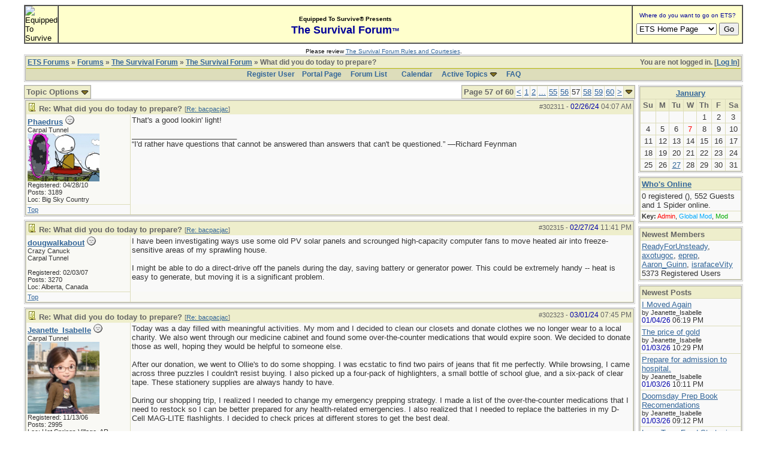

--- FILE ---
content_type: text/html; charset=iso-8859-1
request_url: http://forums.equipped.org/ubbthreads.php?ubb=showflat&Number=283531&page=57
body_size: 10707
content:

<!DOCTYPE html PUBLIC "-//W3C//DTD XHTML 1.0 Transitional//EN" "http://www.w3.org/TR/xhtml1/DTD/xhtml1-transitional.dtd">
<html xmlns="http://www.w3.org/1999/xhtml" xml:lang="en" lang="en" dir="ltr">
<head>
	<title>What did you do today to prepare? - ETS Forums</title>
	<meta name="generator" content="UBB.threads 7.5.6" />
	<meta name="robots" content="index, follow" />
	
	<meta http-equiv="Content-Type" content="text/html; charset=iso-8859-1" />
	<meta http-equiv="X-UA-Compatible" content="IE=EmulateIE7" />
	<link rel="stylesheet" href="/styles/common.css?v=7.5.6" type="text/css" />
	<link rel="stylesheet" href="/styles/ubbthreads_1211089604.css?v=7.5.6" type="text/css" />
	<link rel="shortcut icon" href="/images/general/default/favicon.ico" />
	<link rel="alternate" type="application/rss+xml" title="Equipped To Survive Survival Forum" href="http://forums.equipped.org/cache/rss1.xml" />
	<script type="text/javascript">
		// <![CDATA[
		var baseurl		= "";
		var fullurl		= "http://forums.equipped.org";
		var script		= "http://forums.equipped.org/ubbthreads.php";
		var imagedir		= "general/default";
		var myUid		= '';
		var submitClicked 	= "Your post is already being submitted.  The submit button is now disabled.";
		var open_block		= new Image();
		open_block.src		= baseurl + "/images/general/default/toggle_open.gif";
		var closed_block	= new Image();
		closed_block.src	= baseurl + "/images/general/default/toggle_closed.gif";
		var loadingpreview	= "Loading Preview...";
		var today		= '7';
		var s_priv		= '';
		// ]]>
	</script>
	<script type="text/javascript" src="/ubb_js/ubb_jslib.js?v=7.5.6"></script>
	<script type="text/javascript" src="/ubb_js/image.js?v=7.5.6"></script>
	<script type="text/javascript" src="/ubb_js/quickquote.js?v=7.5.6"></script>

<style type="text/css">
.post_inner img {
	max-width: 600px;
}
</style>

</head>
<body onclick="if(event.which!=3){clearMenus(event)}" onunload='clearSubmit()'>
<a id="top"></a>


<div id="content">
<script language="javascript" type="text/javascript" src="/js/awstats_misc_tracker.js"></script>
<noscript><img src="/js/awstats_misc_tracker.js?nojs=y" height="0" width="0" border="0" style="display: none"></noscript>

<center>
<table border="0" cellpadding="0" cellspacing="0" width="95%">     
  <tr>       
      <td>

<!-- ETS Header Start -->

<TABLE width="100%" cellpadding=0 cellspacing=0 border="1"><TR><TD BGCOLOR="#ffffcc"> <img src="http://www.equipped.org/graphics/etsl-small-presentedby-01.gif" width="145" height="54" border="0" alt="Equipped To Survive"> </TD><TD bgcolor="#ffffcc" width="100%" align="center"><font face="Arial, Helvetica,sans-serif"><b><font size="1">Equipped To Survive&reg; Presents</font><font size="4" color="#000099"> <br>The Survival Forum<font size="2">&trade;<font></font>
</b></font></TD><TD align="center" BGCOLOR="#ffffcc" WIDTH="140"><FORM Method="POST" Action="/cgi-bin/etslinklaunch.pl"><table border=0 width=180 cellspacing=0 cellpadding=1><tr><td width=180 bgcolor=#ffffcc><CENTER><font face="Arial,Geneva" size=1 color=#000099> Where do you want to go on ETS?</font></CENTER></td>
</tr><TR><TD><IMG SRC="icons/1x1trnsprnt.gif" alt="" WIDTH=180 HEIGHT=1><br></TD>
</TR></table><table border="0" width="175"><tr><td><nobr><center><SELECT NAME="sel_URL">
<OPTION Value="http://www.equipped.org/home.htm">ETS Home Page<OPTION Value="http://www.equipped.org/search.htm">Search ETS<OPTION Value="http://www.equipped.org/feat.htm">More Features<OPTION Value="http://www.equipped.org/toc.htm">Gear & Equipment<OPTION Value="http://www.equipped.org/avsrvtoc.htm">Aviation Survival<OPTION Value="http://www.equipped.org/marinetoc.htm">Marine Survival<OPTION Value="http://www.equipped.org/survlkit.htm">Doug's Kits<OPTION Value="http://www.equipped.org/earthqk.htm">Disaster Kits<OPTION Value="http://www.equipped.org/comkit.htm">Commercial Kits<OPTION Value="http://www.equipped.org/sources.htm">Manufacturers<OPTION Value="http://www.equipped.org/sources2.htm">Retail Suppliers<OPTION Value="http://www.equipped.org/srvskl.htm">Skills & Technique<OPTION Value="http://www.equipped.org/kidsrvl.htm">Survival For Kids<OPTION Value="http://www.equipped.org/srvschol.htm">Schools & Courses<OPTION Value="http://www.equipped.org/books.htm">Publications<OPTION Value="http://www.equipped.org/urls.htm">Survival Links<OPTION Value="http://forums.equipped.org/ubbthreads.php">Survival Forum<OPTION Value="http://www.equipped.org/interact.htm">Interactive Fun<OPTION Value="http://www.equipped.org/links.htm">Other Links<OPTION Value="http://www.equipped.org/letters.htm">Letters & Stuff<OPTION Value="http://www.equipped.org/abouttoc.htm">About ETS
<OPTION Value="http://www.equipped.org/etsfi.htm">ETS Foundation
</Select> <input type=submit value="Go"></center></nobr></form></td></tr></table></TD>
</TR></table><table><tr><td><IMG SRC="icons/1x1trnsprnt.gif" alt="" WIDTH=180 HEIGHT=1></td></tr></table>

<div align="center"><font size="1" face="Arial, Helvetica, sans serif">Please review <a href="/rules.html" target="new">The Survival Forum Rules and Courtesies</a>.</font></div>

<!-- ETS Header End -->  

	 
    </td>     
 </tr>   
</table> 
</center>


<div id="active_popup" style="display: none;">
	<table class="popup_menu">
		<tr>
			<td class="popup_menu_content"><a href="/ubbthreads.php?ubb=activetopics&amp;range=7&amp;type=t">Active Topics</a></td>
		</tr>
		<tr>
			<td class="popup_menu_content"><a href="/ubbthreads.php?ubb=activetopics&amp;range=7&amp;type=p">Active Posts</a></td>
		</tr>
		<tr>
			<td class="popup_menu_content"><a href="/ubbthreads.php?ubb=activetopics&amp;range=7&amp;type=u">Unanswered Posts</a></td>
		</tr>
	</table>
</div>
<script type="text/javascript">
	registerPopup("active_popup");
</script>



<table align="center" width="95%" cellpadding="0" cellspacing="0">
<tr>
<td>
<table width="100%" class="t_outer" cellpadding="0" cellspacing="0">
<tr>
<td>
<table width="100%" class="t_inner" cellpadding="0" cellspacing="1">
<tr>
<td class="breadcrumbs">
<span style="float:right">You are not logged in. [<a href="/ubbthreads.php?ubb=login">Log In</a>]
</span>
<span style="float:left">
<a href="/ubbthreads.php">ETS Forums</a>
 &raquo;  <a href="/ubbthreads.php?ubb=cfrm">Forums</a> &raquo; <a href="/ubbthreads.php?ubb=cfrm&amp;c=2">The Survival Forum</a> &raquo; <a href="/ubbthreads.php?ubb=postlist&amp;Board=1&amp;page=1">The Survival Forum</a> &raquo; What did you do today to prepare?
</span>
</td>
</tr>
<tr>
<td class="navigation">
<a href="/ubbthreads.php?ubb=newuser">Register User</a> &nbsp;&nbsp;
<a href="/ubbthreads.php">Portal Page</a> &nbsp; &nbsp;
<a href="/ubbthreads.php?ubb=cfrm">Forum List</a> &nbsp;&nbsp;
 &nbsp;&nbsp;&nbsp;
<a href="/ubbthreads.php?ubb=calendar">Calendar</a> &nbsp;&nbsp;&nbsp;
<span style="cursor: pointer;" id="active_control" onclick="showHideMenu('active_control','active_popup')">
<a href="javascript:void(0);">Active Topics</a>
<img style="vertical-align: middle" src="/images/general/default/toggle_open.gif" alt="" />
</span> &nbsp;&nbsp;&nbsp;
<a href="/ubbthreads.php?ubb=faq">FAQ</a>
</td>
</tr>
</table>
</td>
</tr>
</table>


</td>
</tr>
<tr>
<td>
<table width="100%" cellpadding="0" cellspacing="0" style="margin-top: -5px">

<tr><td width="85%" class="body_col" valign="top">



<div style="float: right;">
<table class="t_standard pagination">
<tr>
<td class="tdheader">Page 57 of 60</td>
<td class="alt-1"><a href="/ubbthreads.php?ubb=showflat&amp;Number=283531&amp;page=56" title="Go to page 56">&lt;</a></td>
<td class="alt-1"><a href="/ubbthreads.php?ubb=showflat&amp;Number=283531&amp;page=1" title="Go to page 1">1</a></td>
<td class="alt-1"><a href="/ubbthreads.php?ubb=showflat&amp;Number=283531&amp;page=2" title="Go to page 2">2</a></td>
<td class="alt-1"><a href="/ubbthreads.php?ubb=showflat&amp;Number=283531&amp;page=29" title="Go to page 29">...</a></td>
<td class="alt-1"><a href="/ubbthreads.php?ubb=showflat&amp;Number=283531&amp;page=55" title="Go to page 55">55</a></td>
<td class="alt-1"><a href="/ubbthreads.php?ubb=showflat&amp;Number=283531&amp;page=56" title="Go to page 56">56</a></td>
<td class="alt-1">57</td>
<td class="alt-1"><a href="/ubbthreads.php?ubb=showflat&amp;Number=283531&amp;page=58" title="Go to page 58">58</a></td>
<td class="alt-1"><a href="/ubbthreads.php?ubb=showflat&amp;Number=283531&amp;page=59" title="Go to page 59">59</a></td>
<td class="alt-1"><a href="/ubbthreads.php?ubb=showflat&amp;Number=283531&amp;page=60" title="Go to page 60">60</a></td>
<td class="alt-1"><a href="/ubbthreads.php?ubb=showflat&amp;Number=283531&amp;page=58" title="Go to page 58">&gt;</a></td>
<td class="tdheader" align="center" style="cursor: pointer" id="pagination_0_control" onclick="showHideMenu('pagination_0_control','pagination_0_popup')" title="Go to page..."><img style="vertical-align: middle" src="/images/general/default/toggle_open.gif" alt="" /></td>
</tr>
</table>
</div>
<div id="pagination_0_popup" style="display: none;">
<table class="popup_menu">
<tr><td nowrap='nowrap' class="popup_menu_header">
Go to page...
</td></tr>
<tr>
<td class="popup_menu_content noclose" valign="middle">
<label><input type="text" name="gotopaginate" id="gotopagination_0" size="4" class="form-input" /> <input type="submit" name="textsearch" value="Go" onclick="goto_page('showflat&Number=283531&page=','gotopagination_0'); return false;" class="form-button" /></label>
</td>
</tr>
</table>
</div>

<table cellpadding="0" cellspacing="0">
<tr>


<td style="padding-right: 3px;">
<table class="t_standard">
<tr>
<td class="tdheader" style="cursor: pointer" id="options_control" onclick="showHideMenu('options_control','options_popup')">
Topic Options <img style="vertical-align: middle" src="/images/general/default/toggle_open.gif" alt="" />
</td>
</tr>
</table>

</td>



</tr>
</table>


<div style="clear: both"></div>

<a name="Post302311"></a>


<table width="100%" class="t_outer" cellpadding="0" cellspacing="0">
<tr>
<td>
<table width="100%" class="t_inner" cellpadding="0" cellspacing="1">
<tr>
<td>
<table width="100%" cellspacing="0" cellpadding="0">
<tr>
<td colspan="2" class="subjecttable">
<span class="small" style="float:right">
<span id="number302311">#302311</span> - <span class="date">02/26/24</span> <span class="time">04:07 AM</span>
</span>

<a href="/ubbthreads.php?ubb=showflat&amp;Number=302311#Post302311"><img src="/images/icons/default/book.gif" alt="" /></a>
<b>Re: What did you do today to prepare?</b>

<span class="small">
[<a href="/ubbthreads.php?ubb=showflat&amp;Number=280027#Post280027" target="_new"  rel="nofollow">Re: bacpacjac</a>]
</span>
</td>
</tr>
<tr>
<td width="17%" valign="top" class="author-content">
<b><span id="menu_control_302311"><a href="javascript:void(0);" onclick="showHideMenu('menu_control_302311','profile_popup_302311');">Phaedrus</a></span></b>
<img src="/images/moods/default/offline.gif" alt="Offline" title="Offline" />
<br />
<span class="small">
Carpal Tunnel
<br />
<img src="http://forums.equipped.org/avatars/5155.jpg" alt="" width="120" height="80" />
<br />
Registered:  04/28/10
<br />
Posts: 3189

<br />
Loc:  Big Sky Country


</span>
</td>
<td width="83%" class="post-content" valign="top">
<div class="post_inner">
<div id="body0">That's a good lookin' light!</div>



<span class="edited-wording"></span>
<div class="signature">
_________________________<br />
“I'd rather have questions that cannot be answered than answers that can't be questioned.” —Richard Feynman 
</div>
<br />
</div>
</td></tr>
<tr>
<td class="post_top_link" valign="bottom">
<a href="#top">Top</a>
</td>
<td class="post-options" valign="bottom" align="right">






</td>
</tr>


</table>
</td>
</tr>
</table>
</td>
</tr>
</table>




<a name="Post302315"></a>


<table width="100%" class="t_outer" cellpadding="0" cellspacing="0">
<tr>
<td>
<table width="100%" class="t_inner" cellpadding="0" cellspacing="1">
<tr>
<td>
<table width="100%" cellspacing="0" cellpadding="0">
<tr>
<td colspan="2" class="subjecttable">
<span class="small" style="float:right">
<span id="number302315">#302315</span> - <span class="date">02/27/24</span> <span class="time">11:41 PM</span>
</span>

<a href="/ubbthreads.php?ubb=showflat&amp;Number=302315#Post302315"><img src="/images/icons/default/book.gif" alt="" /></a>
<b>Re: What did you do today to prepare?</b>
<span class="small">
[<a href="/ubbthreads.php?ubb=showflat&amp;Number=280027#Post280027" target="_new"  rel="nofollow">Re: bacpacjac</a>]
</span>
</td>
</tr>
<tr>
<td width="17%" valign="top" class="author-content">
<b><span id="menu_control_302315"><a href="javascript:void(0);" onclick="showHideMenu('menu_control_302315','profile_popup_302315');">dougwalkabout</a></span></b>
<img src="/images/moods/default/offline.gif" alt="Offline" title="Offline" />
<br />
<span class="small">
Crazy Canuck
<br />
Carpal Tunnel
<br />

<br />
Registered:  02/03/07
<br />
Posts: 3270

<br />
Loc:  Alberta, Canada


</span>
</td>
<td width="83%" class="post-content" valign="top">
<div class="post_inner">
<div id="body1">I have been investigating ways use some old PV solar panels and scrounged high-capacity computer fans to move heated air into freeze-sensitive areas of my sprawling house.<br /><br />I might be able to do a direct-drive off the panels during the day, saving battery or generator power. This could be extremely handy -- heat is easy to generate, but moving it is a significant problem.</div>



<span class="edited-wording"></span>
<br />
</div>
</td></tr>
<tr>
<td class="post_top_link" valign="bottom">
<a href="#top">Top</a>
</td>
<td class="post-options" valign="bottom" align="right">






</td>
</tr>


</table>
</td>
</tr>
</table>
</td>
</tr>
</table>



<a name="Post302323"></a>


<table width="100%" class="t_outer" cellpadding="0" cellspacing="0">
<tr>
<td>
<table width="100%" class="t_inner" cellpadding="0" cellspacing="1">
<tr>
<td>
<table width="100%" cellspacing="0" cellpadding="0">
<tr>
<td colspan="2" class="subjecttable">
<span class="small" style="float:right">
<span id="number302323">#302323</span> - <span class="date">03/01/24</span> <span class="time">07:45 PM</span>
</span>

<a href="/ubbthreads.php?ubb=showflat&amp;Number=302323#Post302323"><img src="/images/icons/default/book.gif" alt="" /></a>
<b>Re: What did you do today to prepare?</b>
<span class="small">
[<a href="/ubbthreads.php?ubb=showflat&amp;Number=280027#Post280027" target="_new"  rel="nofollow">Re: bacpacjac</a>]
</span>
</td>
</tr>
<tr>
<td width="17%" valign="top" class="author-content">
<b><span id="menu_control_302323"><a href="javascript:void(0);" onclick="showHideMenu('menu_control_302323','profile_popup_302323');">Jeanette_Isabelle</a></span></b>
<img src="/images/moods/default/offline.gif" alt="Offline" title="Offline" />
<br />
<span class="small">
Carpal Tunnel
<br />
<img src="https://hosting.photobucket.com/images/k120/Jeanette_Isabelle/(edited)_00544-1061044638.png" alt="" width="120" height="120" />
<br />
Registered:  11/13/06
<br />
Posts: 2995

<br />
Loc:  Hot Springs Village, AR


</span>
</td>
<td width="83%" class="post-content" valign="top">
<div class="post_inner">
<div id="body2">Today was a day filled with meaningful activities. My mom and I decided to clean our closets and donate clothes we no longer wear to a local charity. We also went through our medicine cabinet and found some over-the-counter medications that would expire soon. We decided to donate those as well, hoping they would be helpful to someone else.<br /><br />After our donation, we went to Ollie's to do some shopping. I was ecstatic to find two pairs of jeans that fit me perfectly. While browsing, I came across three puzzles I couldn't resist buying. I also picked up a four-pack of highlighters, a small bottle of school glue, and a six-pack of clear tape. These stationery supplies are always handy to have.<br /><br />During our shopping trip, I realized I needed to change my emergency prepping strategy. I made a list of the over-the-counter medications that I need to restock so I can be better prepared for any health-related emergencies. I also realized that I needed to replace the batteries in my D-Cell MAG-LITE flashlights. I decided to check prices at different stores to get the best deal.<br /><br />I still need to buy the batteries, but I plan on doing it soon. Overall, it was a productive and fulfilling day. I am glad we could donate some of our belongings to a good cause, and I am happy with my purchases.<br /><br />Jeanette Isabelle</div>



<span class="edited-wording"></span>
<div class="signature">
_________________________<br />
I'm not sure whose twisted idea it was to put hundreds of adolescents in underfunded schools run by people whose dreams were crushed years ago, but I admire the sadism. -- Wednesday Adams, Wednesday
</div>
<br />
</div>
</td></tr>
<tr>
<td class="post_top_link" valign="bottom">
<a href="#top">Top</a>
</td>
<td class="post-options" valign="bottom" align="right">






</td>
</tr>


</table>
</td>
</tr>
</table>
</td>
</tr>
</table>



<a name="Post302324"></a>


<table width="100%" class="t_outer" cellpadding="0" cellspacing="0">
<tr>
<td>
<table width="100%" class="t_inner" cellpadding="0" cellspacing="1">
<tr>
<td>
<table width="100%" cellspacing="0" cellpadding="0">
<tr>
<td colspan="2" class="subjecttable">
<span class="small" style="float:right">
<span id="number302324">#302324</span> - <span class="date">03/01/24</span> <span class="time">08:34 PM</span>
</span>

<a href="/ubbthreads.php?ubb=showflat&amp;Number=302324#Post302324"><img src="/images/icons/default/book.gif" alt="" /></a>
<b>Re: What did you do today to prepare?</b>
<span class="small">
[<a href="/ubbthreads.php?ubb=showflat&amp;Number=280027#Post280027" target="_new"  rel="nofollow">Re: bacpacjac</a>]
</span>
</td>
</tr>
<tr>
<td width="17%" valign="top" class="author-content">
<b><span id="menu_control_302324"><a href="javascript:void(0);" onclick="showHideMenu('menu_control_302324','profile_popup_302324');">Jeanette_Isabelle</a></span></b>
<img src="/images/moods/default/offline.gif" alt="Offline" title="Offline" />
<br />
<span class="small">
Carpal Tunnel
<br />
<img src="https://hosting.photobucket.com/images/k120/Jeanette_Isabelle/(edited)_00544-1061044638.png" alt="" width="120" height="120" />
<br />
Registered:  11/13/06
<br />
Posts: 2995

<br />
Loc:  Hot Springs Village, AR


</span>
</td>
<td width="83%" class="post-content" valign="top">
<div class="post_inner">
<div id="body3">Because Sam's Club had the lowest price at $17.98, I ordered a 14-pack of Energizer D batteries from them.<br /><br />Jeanette Isabelle</div>



<span class="edited-wording"></span>
<div class="signature">
_________________________<br />
I'm not sure whose twisted idea it was to put hundreds of adolescents in underfunded schools run by people whose dreams were crushed years ago, but I admire the sadism. -- Wednesday Adams, Wednesday
</div>
<br />
</div>
</td></tr>
<tr>
<td class="post_top_link" valign="bottom">
<a href="#top">Top</a>
</td>
<td class="post-options" valign="bottom" align="right">






</td>
</tr>


</table>
</td>
</tr>
</table>
</td>
</tr>
</table>



<a name="Post302327"></a>


<table width="100%" class="t_outer" cellpadding="0" cellspacing="0">
<tr>
<td>
<table width="100%" class="t_inner" cellpadding="0" cellspacing="1">
<tr>
<td>
<table width="100%" cellspacing="0" cellpadding="0">
<tr>
<td colspan="2" class="subjecttable">
<span class="small" style="float:right">
<span id="number302327">#302327</span> - <span class="date">03/05/24</span> <span class="time">06:19 PM</span>
</span>

<a href="/ubbthreads.php?ubb=showflat&amp;Number=302327#Post302327"><img src="/images/icons/default/book.gif" alt="" /></a>
<b>Re: What did you do today to prepare?</b>
<span class="small">
[<a href="/ubbthreads.php?ubb=showflat&amp;Number=280027#Post280027" target="_new"  rel="nofollow">Re: bacpacjac</a>]
</span>
</td>
</tr>
<tr>
<td width="17%" valign="top" class="author-content">
<b><span id="menu_control_302327"><a href="javascript:void(0);" onclick="showHideMenu('menu_control_302327','profile_popup_302327');">Eugene</a></span></b>
<img src="/images/moods/default/offline.gif" alt="Offline" title="Offline" />
<br />
<span class="small">
Carpal Tunnel
<br />

<br />
Registered:  12/26/02
<br />
Posts: 3002



</span>
</td>
<td width="83%" class="post-content" valign="top">
<div class="post_inner">
<div id="body4">Finally got a new watch as the display on mine went bad a long time ago.<br />I went ahead and got one of the higher end with GPS since my handheld GPS is now old enough to buy its own beer never know how much longer it will hold up so I have some redundancy there.</div>



<span class="edited-wording"></span>
<div class="signature">
_________________________<br />
<a href="https://connect.garmin.com/modern/profile/eugenenine"  rel="nofollow" target="_blank">https://connect.garmin.com/modern/profile/eugenenine</a><br /><a href="https://pixelfed.social/i/web/profile/587437729469961861"  rel="nofollow" target="_blank">https://pixelfed.social/i/web/profile/587437729469961861</a><br /><a href="https://www.alltrails.com/members/eugenenine/recordings"  rel="nofollow" target="_blank">https://www.alltrails.com/members/eugenenine/recordings</a>
</div>
<br />
</div>
</td></tr>
<tr>
<td class="post_top_link" valign="bottom">
<a href="#top">Top</a>
</td>
<td class="post-options" valign="bottom" align="right">






</td>
</tr>


</table>
</td>
</tr>
</table>
</td>
</tr>
</table>



<a name="Post302331"></a>


<table width="100%" class="t_outer" cellpadding="0" cellspacing="0">
<tr>
<td>
<table width="100%" class="t_inner" cellpadding="0" cellspacing="1">
<tr>
<td>
<table width="100%" cellspacing="0" cellpadding="0">
<tr>
<td colspan="2" class="subjecttable">
<span class="small" style="float:right">
<span id="number302331">#302331</span> - <span class="date">03/06/24</span> <span class="time">06:18 PM</span>
</span>

<a href="/ubbthreads.php?ubb=showflat&amp;Number=302331#Post302331"><img src="/images/icons/default/book.gif" alt="" /></a>
<b>Re: What did you do today to prepare?</b>
<span class="small">
[<a href="/ubbthreads.php?ubb=showflat&amp;Number=302323#Post302323" target="_new"  rel="nofollow">Re: Jeanette_Isabelle</a>]
</span>
</td>
</tr>
<tr>
<td width="17%" valign="top" class="author-content">
<b><span id="menu_control_302331"><a href="javascript:void(0);" onclick="showHideMenu('menu_control_302331','profile_popup_302331');">Jeanette_Isabelle</a></span></b>
<img src="/images/moods/default/offline.gif" alt="Offline" title="Offline" />
<br />
<span class="small">
Carpal Tunnel
<br />
<img src="https://hosting.photobucket.com/images/k120/Jeanette_Isabelle/(edited)_00544-1061044638.png" alt="" width="120" height="120" />
<br />
Registered:  11/13/06
<br />
Posts: 2995

<br />
Loc:  Hot Springs Village, AR


</span>
</td>
<td width="83%" class="post-content" valign="top">
<div class="post_inner">
<div id="body5"><div class="ubbcode-block"><div class="ubbcode-header">Originally Posted By: Jeanette_Isabelle</div><div class="ubbcode-body">We also went through our medicine cabinet and found some over-the-counter medications that would expire soon.</div></div><br />I replaced the items I donated: the lice kit, Pepto Bismol, and Benadryl. I also replaced and rotated the Simethicone I used. And I also bought another twelve boxes of Propel with ten packets each.<br /><br />Jeanette Isabelle</div>



<span class="edited-wording"></span>
<div class="signature">
_________________________<br />
I'm not sure whose twisted idea it was to put hundreds of adolescents in underfunded schools run by people whose dreams were crushed years ago, but I admire the sadism. -- Wednesday Adams, Wednesday
</div>
<br />
</div>
</td></tr>
<tr>
<td class="post_top_link" valign="bottom">
<a href="#top">Top</a>
</td>
<td class="post-options" valign="bottom" align="right">






</td>
</tr>


</table>
</td>
</tr>
</table>
</td>
</tr>
</table>



<a name="Post302340"></a>


<table width="100%" class="t_outer" cellpadding="0" cellspacing="0">
<tr>
<td>
<table width="100%" class="t_inner" cellpadding="0" cellspacing="1">
<tr>
<td>
<table width="100%" cellspacing="0" cellpadding="0">
<tr>
<td colspan="2" class="subjecttable">
<span class="small" style="float:right">
<span id="number302340">#302340</span> - <span class="date">03/27/24</span> <span class="time">11:21 PM</span>
</span>

<a href="/ubbthreads.php?ubb=showflat&amp;Number=302340#Post302340"><img src="/images/icons/default/book.gif" alt="" /></a>
<b>Re: What did you do today to prepare?</b>
<span class="small">
[<a href="/ubbthreads.php?ubb=showflat&amp;Number=280027#Post280027" target="_new"  rel="nofollow">Re: bacpacjac</a>]
</span>
</td>
</tr>
<tr>
<td width="17%" valign="top" class="author-content">
<b><span id="menu_control_302340"><a href="javascript:void(0);" onclick="showHideMenu('menu_control_302340','profile_popup_302340');">dougwalkabout</a></span></b>
<img src="/images/moods/default/offline.gif" alt="Offline" title="Offline" />
<br />
<span class="small">
Crazy Canuck
<br />
Carpal Tunnel
<br />

<br />
Registered:  02/03/07
<br />
Posts: 3270

<br />
Loc:  Alberta, Canada


</span>
</td>
<td width="83%" class="post-content" valign="top">
<div class="post_inner">
<div id="body6">I live on a hill, and I'm getting serious about controlling the fire load that directly threatens my property and buildings. Last year was a scary drought and fire year. This year will be worse.<br /><br />I burned three giant brush piles, in succession, each the size of two pickup trucks parked together. This was only possible when we had enough snowfall to ensure safety. These have been accumulating for a full year -- it was not safe (or legal) to burn.<br /><br />The chainsaw and I will be spending some quality time over the coming weeks, clearing deadfall and creating mowed halt lines. There is much more to do.</div>



<span class="edited-wording"></span>
<br />
</div>
</td></tr>
<tr>
<td class="post_top_link" valign="bottom">
<a href="#top">Top</a>
</td>
<td class="post-options" valign="bottom" align="right">






</td>
</tr>


</table>
</td>
</tr>
</table>
</td>
</tr>
</table>



<a name="Post302419"></a>


<table width="100%" class="t_outer" cellpadding="0" cellspacing="0">
<tr>
<td>
<table width="100%" class="t_inner" cellpadding="0" cellspacing="1">
<tr>
<td>
<table width="100%" cellspacing="0" cellpadding="0">
<tr>
<td colspan="2" class="subjecttable">
<span class="small" style="float:right">
<span id="number302419">#302419</span> - <span class="date">06/09/24</span> <span class="time">07:45 PM</span>
</span>

<a href="/ubbthreads.php?ubb=showflat&amp;Number=302419#Post302419"><img src="/images/icons/default/book.gif" alt="" /></a>
<b>Re: What did you do today to prepare?</b>
<span class="small">
[<a href="/ubbthreads.php?ubb=showflat&amp;Number=280027#Post280027" target="_new"  rel="nofollow">Re: bacpacjac</a>]
</span>
</td>
</tr>
<tr>
<td width="17%" valign="top" class="author-content">
<b><span id="menu_control_302419"><a href="javascript:void(0);" onclick="showHideMenu('menu_control_302419','profile_popup_302419');">Jeanette_Isabelle</a></span></b>
<img src="/images/moods/default/offline.gif" alt="Offline" title="Offline" />
<br />
<span class="small">
Carpal Tunnel
<br />
<img src="https://hosting.photobucket.com/images/k120/Jeanette_Isabelle/(edited)_00544-1061044638.png" alt="" width="120" height="120" />
<br />
Registered:  11/13/06
<br />
Posts: 2995

<br />
Loc:  Hot Springs Village, AR


</span>
</td>
<td width="83%" class="post-content" valign="top">
<div class="post_inner">
<div id="body7">I ordered a bottle of vitamins and a case of facial tissue.<br /><br /><a href="https://www.samsclub.com/p/members-mark-soft-and-strong-2-ply-facial-tissue-flat-boxes-42-boxes/prod19541780?xid=plp_product_3" title=" httpswwwsamsclubcompmembersmarksoftandstrong2plyfacialtissueflatboxes42boxesprod19541780xidplpproduct3" rel="nofollow" target="_blank"> https://www.samsclub.com/p/members-mark...d=plp_product_3</a><br /><br />Jeanette Isabelle</div>



<span class="edited-wording"></span>
<div class="signature">
_________________________<br />
I'm not sure whose twisted idea it was to put hundreds of adolescents in underfunded schools run by people whose dreams were crushed years ago, but I admire the sadism. -- Wednesday Adams, Wednesday
</div>
<br />
</div>
</td></tr>
<tr>
<td class="post_top_link" valign="bottom">
<a href="#top">Top</a>
</td>
<td class="post-options" valign="bottom" align="right">






</td>
</tr>


</table>
</td>
</tr>
</table>
</td>
</tr>
</table>



<a name="Post302437"></a>


<table width="100%" class="t_outer" cellpadding="0" cellspacing="0">
<tr>
<td>
<table width="100%" class="t_inner" cellpadding="0" cellspacing="1">
<tr>
<td>
<table width="100%" cellspacing="0" cellpadding="0">
<tr>
<td colspan="2" class="subjecttable">
<span class="small" style="float:right">
<span id="number302437">#302437</span> - <span class="date">07/01/24</span> <span class="time">07:07 PM</span>
</span>

<a href="/ubbthreads.php?ubb=showflat&amp;Number=302437#Post302437"><img src="/images/icons/default/book.gif" alt="" /></a>
<b>Re: What did you do today to prepare?</b>
<span class="small">
[<a href="/ubbthreads.php?ubb=showflat&amp;Number=280027#Post280027" target="_new"  rel="nofollow">Re: bacpacjac</a>]
</span>
</td>
</tr>
<tr>
<td width="17%" valign="top" class="author-content">
<b><span id="menu_control_302437"><a href="javascript:void(0);" onclick="showHideMenu('menu_control_302437','profile_popup_302437');">Jeanette_Isabelle</a></span></b>
<img src="/images/moods/default/offline.gif" alt="Offline" title="Offline" />
<br />
<span class="small">
Carpal Tunnel
<br />
<img src="https://hosting.photobucket.com/images/k120/Jeanette_Isabelle/(edited)_00544-1061044638.png" alt="" width="120" height="120" />
<br />
Registered:  11/13/06
<br />
Posts: 2995

<br />
Loc:  Hot Springs Village, AR


</span>
</td>
<td width="83%" class="post-content" valign="top">
<div class="post_inner">
<div id="body8">Today, I ordered four five-count boxes of large Biofreeze pain relief patches to alleviate my muscle discomfort. Additionally, I purchased a new pill splitter to replace my current one, which has become too dull to provide a clean split. Based on my projected usage, I also stocked up on a two-year supply of a regularly used hygiene product. However, this is just a fraction of what I require periodically. I aim to amass a seven-year supply of these essential items as long as space permits.<br /><br />Jeanette Isabelle</div>



<span class="edited-wording"></span>
<div class="signature">
_________________________<br />
I'm not sure whose twisted idea it was to put hundreds of adolescents in underfunded schools run by people whose dreams were crushed years ago, but I admire the sadism. -- Wednesday Adams, Wednesday
</div>
<br />
</div>
</td></tr>
<tr>
<td class="post_top_link" valign="bottom">
<a href="#top">Top</a>
</td>
<td class="post-options" valign="bottom" align="right">






</td>
</tr>


</table>
</td>
</tr>
</table>
</td>
</tr>
</table>



<a name="Post302438"></a>


<table width="100%" class="t_outer" cellpadding="0" cellspacing="0">
<tr>
<td>
<table width="100%" class="t_inner" cellpadding="0" cellspacing="1">
<tr>
<td>
<table width="100%" cellspacing="0" cellpadding="0">
<tr>
<td colspan="2" class="subjecttable">
<span class="small" style="float:right">
<span id="number302438">#302438</span> - <span class="date">07/02/24</span> <span class="time">01:45 AM</span>
</span>

<a href="/ubbthreads.php?ubb=showflat&amp;Number=302438#Post302438"><img src="/images/icons/default/book.gif" alt="" /></a>
<b>Re: What did you do today to prepare?</b>
<span class="small">
[<a href="/ubbthreads.php?ubb=showflat&amp;Number=280027#Post280027" target="_new"  rel="nofollow">Re: bacpacjac</a>]
</span>
</td>
</tr>
<tr>
<td width="17%" valign="top" class="author-content">
<b><span id="menu_control_302438"><a href="javascript:void(0);" onclick="showHideMenu('menu_control_302438','profile_popup_302438');">dougwalkabout</a></span></b>
<img src="/images/moods/default/offline.gif" alt="Offline" title="Offline" />
<br />
<span class="small">
Crazy Canuck
<br />
Carpal Tunnel
<br />

<br />
Registered:  02/03/07
<br />
Posts: 3270

<br />
Loc:  Alberta, Canada


</span>
</td>
<td width="83%" class="post-content" valign="top">
<div class="post_inner">
<div id="body9">1. I threw a few dozen leftover heritage potato tubers in the ground. I already have enough garden and don't need the calories, but perpetuating and storing the seed (tubers) means that I can give the finger to supply chains anytime I want.<br /><br />2. I refreshed connections with a bunch of neighbours right across the road. We trade surplus and exchange information -- and collectively these folks have the diverse skills to form a self-sufficient medieval village from centuries past. <br /><br />3. And I also had the opportunity to see old neighbours from decades ago -- they knew my face and not one of them threw a punch! This tells me I have a very wide pool of capable country folks to draw on if needed. Growing up, you never know what you left in your wake, and sometimes you did better than you thought. Wow.</div>



<span class="edited-wording"></span>
<br />
</div>
</td></tr>
<tr>
<td class="post_top_link" valign="bottom">
<a href="#top">Top</a>
</td>
<td class="post-options" valign="bottom" align="right">






</td>
</tr>


</table>
</td>
</tr>
</table>
</td>
</tr>
</table>





<div style="float: right;">
<table class="t_standard pagination">
<tr>
<td class="tdheader">Page 57 of 60</td>
<td class="alt-1"><a href="/ubbthreads.php?ubb=showflat&amp;Number=283531&amp;page=56" title="Go to page 56">&lt;</a></td>
<td class="alt-1"><a href="/ubbthreads.php?ubb=showflat&amp;Number=283531&amp;page=1" title="Go to page 1">1</a></td>
<td class="alt-1"><a href="/ubbthreads.php?ubb=showflat&amp;Number=283531&amp;page=2" title="Go to page 2">2</a></td>
<td class="alt-1"><a href="/ubbthreads.php?ubb=showflat&amp;Number=283531&amp;page=29" title="Go to page 29">...</a></td>
<td class="alt-1"><a href="/ubbthreads.php?ubb=showflat&amp;Number=283531&amp;page=55" title="Go to page 55">55</a></td>
<td class="alt-1"><a href="/ubbthreads.php?ubb=showflat&amp;Number=283531&amp;page=56" title="Go to page 56">56</a></td>
<td class="alt-1">57</td>
<td class="alt-1"><a href="/ubbthreads.php?ubb=showflat&amp;Number=283531&amp;page=58" title="Go to page 58">58</a></td>
<td class="alt-1"><a href="/ubbthreads.php?ubb=showflat&amp;Number=283531&amp;page=59" title="Go to page 59">59</a></td>
<td class="alt-1"><a href="/ubbthreads.php?ubb=showflat&amp;Number=283531&amp;page=60" title="Go to page 60">60</a></td>
<td class="alt-1"><a href="/ubbthreads.php?ubb=showflat&amp;Number=283531&amp;page=58" title="Go to page 58">&gt;</a></td>
<td class="tdheader" align="center" style="cursor: pointer" id="_control" onclick="showHideMenu('_control','_popup')" title="Go to page..."><img style="vertical-align: middle" src="/images/general/default/toggle_open.gif" alt="" /></td>
</tr>
</table>
</div>
<div id="_popup" style="display: none;">
<table class="popup_menu">
<tr><td nowrap='nowrap' class="popup_menu_header">
Go to page...
</td></tr>
<tr>
<td class="popup_menu_content noclose" valign="middle">
<label><input type="text" name="gotopaginate" id="goto" size="4" class="form-input" /> <input type="submit" name="textsearch" value="Go" onclick="goto_page('showflat&Number=283531&page=','goto'); return false;" class="form-button" /></label>
</td>
</tr>
</table>
</div>


<div id="prev-next-links">
<table cellpadding="0" cellspacing="0">
<tr>
<td style="padding-right: 3px;">
<table class="t_standard">
<tr>
<td class="tdheader">
<a href="/ubbthreads.php?ubb=grabnext&amp;Board=1&amp;mode=showflat&amp;sticky=0&amp;dir=new&amp;posted=1764300056" style="text-decoration: none;" rel="nofollow"><img style="vertical-align: middle" src="/images/general/default/previous.gif" alt="" />
Previous Topic</a>
</td>
</tr>
</table>
</td>
<td style="padding-right: 3px;">
<table class="t_standard">
<tr>
<td class="tdheader">
<a href="/ubbthreads.php?ubb=postlist&amp;Board=1&amp;page=" style="text-decoration: none;">
<img style="vertical-align: middle" src="/images/general/default/all.gif" alt="View All Topics" />
Index</a>
</td>
</tr>
</table>
</td>

<td>
<table class="t_standard">
<tr>
<td class="tdheader">
<a href="/ubbthreads.php?ubb=grabnext&amp;Board=1&amp;mode=showflat&amp;sticky=0&amp;dir=old&amp;posted=1764300056" style="text-decoration: none;" rel="nofollow">
Next Topic <img style="vertical-align: middle" src="/images/general/default/next.gif" alt="" />
</a>
</td>
</tr>
</table>
</td>
</tr>
</table>
</div>


<br />
<div style="margin-bottom: 4px">
<script src="http://platform.twitter.com/widgets.js" type="text/javascript"></script>
<a href="http://twitter.com/share?url=http%3A%2F%2Fforums.equipped.org%2Fubbthreads.php%3Fubb%3Dshowflat%26Number%3D280027&amp;via=EquippedSurvive" class="twitter-share-button" data-related="Mindraven">Tweet</a>
</div>

<iframe src="http://www.facebook.com/plugins/like.php?href=http%3A%2F%2Fforums.equipped.org%2Fubbthreads.php%3Fubb%3Dshowflat%26Number%3D280027&amp;layout=standard&amp;show_faces=false&amp;width=450&amp;action=like&amp;colorscheme=light&amp;height=80" scrolling="no" frameborder="0" style="border:none; overflow:hidden; width:450px; height:80px;" allowTransparency="true"></iframe>
</div>



<br />


<div id="preview_area" style="display: none;" class="post_inner">
<table width="100%" class="t_outer" cellpadding="0" cellspacing="0">
<tr>
<td>
<table width="100%" class="t_inner" cellpadding="0" cellspacing="1">
<tr>
<td class="tdheader">
Preview
</td>
</tr>
<tr>
<td class="alt-2">
<div id="preview_text">
</div>
</td>
</tr>
</table>
</td>
</tr>
</table>

</div>



<br />
<div style="float: right" class="small">
	
<form method="post" action="/ubbthreads.php">
<input type="hidden" name="ubb" value="jumper" />
<table cellpadding="0" cellspacing="0">
<tr>
<td>
<label for="board">Hop to:</label>

<select name="board" id="board" class="form-select">
<option value="c:2">The Survival Forum ------</option><option value="1" selected="selected">&nbsp;&nbsp;&nbsp;The Survival Forum</option><option value="2" >&nbsp;&nbsp;&nbsp;Around The Campfire</option><option value="4" >&nbsp;&nbsp;&nbsp;Natural Disasters &amp; Large-Scale Emergencies</option><option value="7" >&nbsp;&nbsp;&nbsp;Urban Preparedness</option><option value="5" >&nbsp;&nbsp;&nbsp;Marketplace</option><option value="3" >&nbsp;&nbsp;&nbsp;Lending Library</option>
</select>
<input type="submit" name="Jump" value="Go" class="form-button" />
</td>
</tr>
</table>
</form>

</div>
	<div class="small">
		Moderator: &nbsp;<a href="/ubbthreads.php?ubb=showprofile&amp;User=1056" rel="nofollow">Alan_Romania</a>, <a href="/ubbthreads.php?ubb=showprofile&amp;User=120" rel="nofollow">Blast</a>, <a href="/ubbthreads.php?ubb=showprofile&amp;User=22" rel="nofollow">cliff</a>, <a href="/ubbthreads.php?ubb=showprofile&amp;User=2961" rel="nofollow">Hikin_Jim</a>&nbsp;
	</div>

<div id="options_popup" style="display: none;"><table class="popup_menu">

<tr><td class="popup_menu_content"><a target="_blank" href="/ubbthreads.php?ubb=printthread&amp;Board=1&amp;main=19597&amp;type=thread" rel="nofollow">Print Topic</a></td></tr>
<tr><td class="popup_menu_content">
<a href="/ubbthreads.php?ubb=showthreaded&amp;Number=283531&amp;an=" rel="nofollow">Switch to Threaded Mode</a>
</td></tr>
</table></div>

<script type="text/javascript">registerPopup("options_popup");</script>



<div id="profile_popup_302311" style="display: none;"><table class="popup_menu"><tr><td class="popup_menu_content"><a href="/ubbthreads.php?ubb=showprofile&amp;User=5155" rel="nofollow">View profile</a></td></tr><tr><td class="popup_menu_content"><a href="/ubbthreads.php?ubb=sendprivate&amp;User=5155" rel="nofollow">Send a PM</a></td></tr><tr><td class="popup_menu_content"><a href="/ubbthreads.php?ubb=addfavuser&amp;User=5155&amp;n=302311&amp;p=57&amp;f=57" rel="nofollow">Add to your Watched Users</a></td></tr><tr><td class="popup_menu_content"><a href="/ubbthreads.php?ubb=userposts&amp;id=5155" rel="nofollow">View posts</a></td></tr></table></div><script type="text/javascript">registerPopup("profile_popup_302311"); </script><div id="profile_popup_302315" style="display: none;"><table class="popup_menu"><tr><td class="popup_menu_content"><a href="/ubbthreads.php?ubb=showprofile&amp;User=2353" rel="nofollow">View profile</a></td></tr><tr><td class="popup_menu_content"><a href="/ubbthreads.php?ubb=sendprivate&amp;User=2353" rel="nofollow">Send a PM</a></td></tr><tr><td class="popup_menu_content"><a href="/ubbthreads.php?ubb=addfavuser&amp;User=2353&amp;n=302315&amp;p=57&amp;f=57" rel="nofollow">Add to your Watched Users</a></td></tr><tr><td class="popup_menu_content"><a href="/ubbthreads.php?ubb=userposts&amp;id=2353" rel="nofollow">View posts</a></td></tr></table></div><script type="text/javascript">registerPopup("profile_popup_302315"); </script><div id="profile_popup_302323" style="display: none;"><table class="popup_menu"><tr><td class="popup_menu_content"><a href="/ubbthreads.php?ubb=showprofile&amp;User=2044" rel="nofollow">View profile</a></td></tr><tr><td class="popup_menu_content"><a href="/ubbthreads.php?ubb=sendprivate&amp;User=2044" rel="nofollow">Send a PM</a></td></tr><tr><td class="popup_menu_content"><a href="/ubbthreads.php?ubb=addfavuser&amp;User=2044&amp;n=302323&amp;p=57&amp;f=57" rel="nofollow">Add to your Watched Users</a></td></tr><tr><td class="popup_menu_content"><a href="/ubbthreads.php?ubb=userposts&amp;id=2044" rel="nofollow">View posts</a></td></tr></table></div><script type="text/javascript">registerPopup("profile_popup_302323"); </script><div id="profile_popup_302324" style="display: none;"><table class="popup_menu"><tr><td class="popup_menu_content"><a href="/ubbthreads.php?ubb=showprofile&amp;User=2044" rel="nofollow">View profile</a></td></tr><tr><td class="popup_menu_content"><a href="/ubbthreads.php?ubb=sendprivate&amp;User=2044" rel="nofollow">Send a PM</a></td></tr><tr><td class="popup_menu_content"><a href="/ubbthreads.php?ubb=addfavuser&amp;User=2044&amp;n=302324&amp;p=57&amp;f=57" rel="nofollow">Add to your Watched Users</a></td></tr><tr><td class="popup_menu_content"><a href="/ubbthreads.php?ubb=userposts&amp;id=2044" rel="nofollow">View posts</a></td></tr></table></div><script type="text/javascript">registerPopup("profile_popup_302324"); </script><div id="profile_popup_302327" style="display: none;"><table class="popup_menu"><tr><td class="popup_menu_content"><a href="/ubbthreads.php?ubb=showprofile&amp;User=170" rel="nofollow">View profile</a></td></tr><tr><td class="popup_menu_content"><a href="/ubbthreads.php?ubb=sendprivate&amp;User=170" rel="nofollow">Send a PM</a></td></tr><tr><td class="popup_menu_content"><a href="/ubbthreads.php?ubb=addfavuser&amp;User=170&amp;n=302327&amp;p=57&amp;f=57" rel="nofollow">Add to your Watched Users</a></td></tr><tr><td class="popup_menu_content"><a href="/ubbthreads.php?ubb=userposts&amp;id=170" rel="nofollow">View posts</a></td></tr></table></div><script type="text/javascript">registerPopup("profile_popup_302327"); </script><div id="profile_popup_302331" style="display: none;"><table class="popup_menu"><tr><td class="popup_menu_content"><a href="/ubbthreads.php?ubb=showprofile&amp;User=2044" rel="nofollow">View profile</a></td></tr><tr><td class="popup_menu_content"><a href="/ubbthreads.php?ubb=sendprivate&amp;User=2044" rel="nofollow">Send a PM</a></td></tr><tr><td class="popup_menu_content"><a href="/ubbthreads.php?ubb=addfavuser&amp;User=2044&amp;n=302331&amp;p=57&amp;f=57" rel="nofollow">Add to your Watched Users</a></td></tr><tr><td class="popup_menu_content"><a href="/ubbthreads.php?ubb=userposts&amp;id=2044" rel="nofollow">View posts</a></td></tr></table></div><script type="text/javascript">registerPopup("profile_popup_302331"); </script><div id="profile_popup_302340" style="display: none;"><table class="popup_menu"><tr><td class="popup_menu_content"><a href="/ubbthreads.php?ubb=showprofile&amp;User=2353" rel="nofollow">View profile</a></td></tr><tr><td class="popup_menu_content"><a href="/ubbthreads.php?ubb=sendprivate&amp;User=2353" rel="nofollow">Send a PM</a></td></tr><tr><td class="popup_menu_content"><a href="/ubbthreads.php?ubb=addfavuser&amp;User=2353&amp;n=302340&amp;p=57&amp;f=57" rel="nofollow">Add to your Watched Users</a></td></tr><tr><td class="popup_menu_content"><a href="/ubbthreads.php?ubb=userposts&amp;id=2353" rel="nofollow">View posts</a></td></tr></table></div><script type="text/javascript">registerPopup("profile_popup_302340"); </script><div id="profile_popup_302419" style="display: none;"><table class="popup_menu"><tr><td class="popup_menu_content"><a href="/ubbthreads.php?ubb=showprofile&amp;User=2044" rel="nofollow">View profile</a></td></tr><tr><td class="popup_menu_content"><a href="/ubbthreads.php?ubb=sendprivate&amp;User=2044" rel="nofollow">Send a PM</a></td></tr><tr><td class="popup_menu_content"><a href="/ubbthreads.php?ubb=addfavuser&amp;User=2044&amp;n=302419&amp;p=57&amp;f=57" rel="nofollow">Add to your Watched Users</a></td></tr><tr><td class="popup_menu_content"><a href="/ubbthreads.php?ubb=userposts&amp;id=2044" rel="nofollow">View posts</a></td></tr></table></div><script type="text/javascript">registerPopup("profile_popup_302419"); </script><div id="profile_popup_302437" style="display: none;"><table class="popup_menu"><tr><td class="popup_menu_content"><a href="/ubbthreads.php?ubb=showprofile&amp;User=2044" rel="nofollow">View profile</a></td></tr><tr><td class="popup_menu_content"><a href="/ubbthreads.php?ubb=sendprivate&amp;User=2044" rel="nofollow">Send a PM</a></td></tr><tr><td class="popup_menu_content"><a href="/ubbthreads.php?ubb=addfavuser&amp;User=2044&amp;n=302437&amp;p=57&amp;f=57" rel="nofollow">Add to your Watched Users</a></td></tr><tr><td class="popup_menu_content"><a href="/ubbthreads.php?ubb=userposts&amp;id=2044" rel="nofollow">View posts</a></td></tr></table></div><script type="text/javascript">registerPopup("profile_popup_302437"); </script><div id="profile_popup_302438" style="display: none;"><table class="popup_menu"><tr><td class="popup_menu_content"><a href="/ubbthreads.php?ubb=showprofile&amp;User=2353" rel="nofollow">View profile</a></td></tr><tr><td class="popup_menu_content"><a href="/ubbthreads.php?ubb=sendprivate&amp;User=2353" rel="nofollow">Send a PM</a></td></tr><tr><td class="popup_menu_content"><a href="/ubbthreads.php?ubb=addfavuser&amp;User=2353&amp;n=302438&amp;p=57&amp;f=57" rel="nofollow">Add to your Watched Users</a></td></tr><tr><td class="popup_menu_content"><a href="/ubbthreads.php?ubb=userposts&amp;id=2353" rel="nofollow">View posts</a></td></tr></table></div><script type="text/javascript">registerPopup("profile_popup_302438"); </script>

</td>
<td width="15%" valign="top" class="right_col">

<div id="island_calendar">
<table width="100%" class="t_outer" cellpadding="0" cellspacing="0">
<tr>
<td>
<table width="100%" class="t_inner" cellpadding="0" cellspacing="1"><tr>
<td class="righttdheader" colspan="7">
<a href="/ubbthreads.php?ubb=calendar">January</a>
</td>
</tr>
<tr>
<td class="righttdheader">
Su</td>
<td class="righttdheader">
M</td>
<td class="righttdheader">
Tu</td>
<td class="righttdheader">
W</td>
<td class="righttdheader">
Th</td>
<td class="righttdheader">
F</td>
<td class="righttdheader">
Sa</td>
</tr>

<tr>
<td class="rightalt-1"> 
</td>
<td class="rightalt-1"> 
</td>
<td class="rightalt-1"> 
</td>
<td class="rightalt-1"> 
</td>
<td class="rightalt-1"> 
		<span id="day1" title="">1</span>
	</td>
<td class="rightalt-1"> 
		<span id="day2" title="">2</span>
	</td>
<td class="rightalt-1"> 
		<span id="day3" title="">3</span>
	</td>
</tr>
<tr>
<td class="rightalt-1"> 
		<span id="day4" title="">4</span>
	</td>
<td class="rightalt-1"> 
		<span id="day5" title="">5</span>
	</td>
<td class="rightalt-1"> 
		<span id="day6" title="">6</span>
	</td>
<td class="rightalt-1"> 
		<span id="day7" title="">7</span>
	</td>
<td class="rightalt-1"> 
		<span id="day8" title="">8</span>
	</td>
<td class="rightalt-1"> 
		<span id="day9" title="">9</span>
	</td>
<td class="rightalt-1"> 
		<span id="day10" title="">10</span>
	</td>
</tr>
<tr>
<td class="rightalt-1"> 
		<span id="day11" title="">11</span>
	</td>
<td class="rightalt-1"> 
		<span id="day12" title="">12</span>
	</td>
<td class="rightalt-1"> 
		<span id="day13" title="">13</span>
	</td>
<td class="rightalt-1"> 
		<span id="day14" title="">14</span>
	</td>
<td class="rightalt-1"> 
		<span id="day15" title="">15</span>
	</td>
<td class="rightalt-1"> 
		<span id="day16" title="">16</span>
	</td>
<td class="rightalt-1"> 
		<span id="day17" title="">17</span>
	</td>
</tr>
<tr>
<td class="rightalt-1"> 
		<span id="day18" title="">18</span>
	</td>
<td class="rightalt-1"> 
		<span id="day19" title="">19</span>
	</td>
<td class="rightalt-1"> 
		<span id="day20" title="">20</span>
	</td>
<td class="rightalt-1"> 
		<span id="day21" title="">21</span>
	</td>
<td class="rightalt-1"> 
		<span id="day22" title="">22</span>
	</td>
<td class="rightalt-1"> 
		<span id="day23" title="">23</span>
	</td>
<td class="rightalt-1"> 
		<span id="day24" title="">24</span>
	</td>
</tr>
<tr>
<td class="rightalt-1"> 
		<span id="day25" title="">25</span>
	</td>
<td class="rightalt-1"> 
		<span id="day26" title="">26</span>
	</td>
<td class="rightalt-1"> 
	<a href="/ubbthreads.php?ubb=showday&amp;day=27&amp;month=1&amp;year=2026">	<span id="day27" title="Event: ROTATE STORED FUELS
">27</span>
	</a></td>
<td class="rightalt-1"> 
		<span id="day28" title="">28</span>
	</td>
<td class="rightalt-1"> 
		<span id="day29" title="">29</span>
	</td>
<td class="rightalt-1"> 
		<span id="day30" title="">30</span>
	</td>
<td class="rightalt-1"> 
		<span id="day31" title="">31</span>
	</td>
</tr>
</table>
</td>
</tr>
</table>
</div>

<script language="javascript" type="text/javascript">
// <![CDATA[
day = get_object("day" + today);
currenttitle = day.title;
day.title = "Today\n" + currenttitle;
day.className = "standouttext";
// ]]>
</script> 

<table width="100%" class="t_outer" cellpadding="0" cellspacing="0">
<tr>
<td>
<table width="100%" class="t_inner" cellpadding="0" cellspacing="1"><tr>
	<td class="righttdheader"><a href="/ubbthreads.php?ubb=online">Who's Online</a></td>
</tr>
<tr>
<td class="rightalt-1">
0 registered (), 

552 
Guests and
1 
Spider online.</td>
</tr>
<tr>
<td class="rightalt-2">
<div class="small">
	<strong>Key:</strong>
	<span class="adminname">Admin</span>,
	<span class="globalmodname">Global Mod</span>,
	<span class="modname">Mod</span>
</div>
</td>
</tr>
</table>
</td>
</tr>
</table>

<table width="100%" class="t_outer" cellpadding="0" cellspacing="0">
<tr>
<td>
<table width="100%" class="t_inner" cellpadding="0" cellspacing="1"><tr>
<td class="righttdheader">
Newest Members</td>
</tr>
<tr>
<td class="rightalt-1">
<a href="/ubbthreads.php?ubb=showprofile&amp;User=9144">ReadyForUnsteady</a>, <a href="/ubbthreads.php?ubb=showprofile&amp;User=9085">axotugoc</a>, <a href="/ubbthreads.php?ubb=showprofile&amp;User=9078">eprep</a>, <a href="/ubbthreads.php?ubb=showprofile&amp;User=9048">Aaron_Guinn</a>, <a href="/ubbthreads.php?ubb=showprofile&amp;User=9047">israfaceVity</a><br />
5373 Registered Users</td>
</tr>
</table>
</td>
</tr>
</table>

<table width="100%" class="t_outer" cellpadding="0" cellspacing="0">
<tr>
<td>
<table width="100%" class="t_inner" cellpadding="0" cellspacing="1"><tr>
<td class="righttdheader">
Newest Posts
</td>
</tr>
<tr>
<td class="rightalt-1" align="left">
<a href="/ubbthreads.php?ubb=showflat&amp;Number=302762#Post302762">I Moved Again</a>
<br />
<span class="small">
by Jeanette_Isabelle
<br />
<span class="date">01/04/26</span> <span class="time">06:19 PM</span>
</span>
</td>
</tr>
<tr>
<td class="rightalt-1" align="left">
<a href="/ubbthreads.php?ubb=showflat&amp;Number=302758#Post302758">The price of gold</a>
<br />
<span class="small">
by Jeanette_Isabelle
<br />
<span class="date">01/03/26</span> <span class="time">10:29 PM</span>
</span>
</td>
</tr>
<tr>
<td class="rightalt-1" align="left">
<a href="/ubbthreads.php?ubb=showflat&amp;Number=302757#Post302757">Prepare for admission to hospital.</a>
<br />
<span class="small">
by Jeanette_Isabelle
<br />
<span class="date">01/03/26</span> <span class="time">10:11 PM</span>
</span>
</td>
</tr>
<tr>
<td class="rightalt-1" align="left">
<a href="/ubbthreads.php?ubb=showflat&amp;Number=302756#Post302756">Doomsday Prep Book Recomendations</a>
<br />
<span class="small">
by Jeanette_Isabelle
<br />
<span class="date">01/03/26</span> <span class="time">09:12 PM</span>
</span>
</td>
</tr>
<tr>
<td class="rightalt-1" align="left">
<a href="/ubbthreads.php?ubb=showflat&amp;Number=302755#Post302755">Long Term Food Strategies and Choices</a>
<br />
<span class="small">
by Jeanette_Isabelle
<br />
<span class="date">01/03/26</span> <span class="time">08:38 PM</span>
</span>
</td>
</tr>
<tr>
<td class="rightalt-1" align="left">
<a href="/ubbthreads.php?ubb=showflat&amp;Number=302754#Post302754">Merry Xmas, ETS!</a>
<br />
<span class="small">
by dougwalkabout
<br />
<span class="date">12/28/25</span> <span class="time">05:08 PM</span>
</span>
</td>
</tr>
<tr>
<td class="rightalt-1" align="left">
<a href="/ubbthreads.php?ubb=showflat&amp;Number=302751#Post302751">'Fess Up -- Where are you hanging out online?</a>
<br />
<span class="small">
by brandtb
<br />
<span class="date">12/23/25</span> <span class="time">12:23 AM</span>
</span>
</td>
</tr>
<tr>
<td class="rightalt-1" align="left">
<a href="/ubbthreads.php?ubb=showflat&amp;Number=302747#Post302747">Solo Hiker Quicksand Survival Story</a>
<br />
<span class="small">
by chaosmagnet
<br />
<span class="date">12/16/25</span> <span class="time">12:30 PM</span>
</span>
</td>
</tr>
</table>
</td>
</tr>
</table>

<table width="100%" class="t_outer" cellpadding="0" cellspacing="0">
<tr>
<td>
<table width="100%" class="t_inner" cellpadding="0" cellspacing="1"><tr>
<td class="righttdheader">
Newest Images
</td>
</tr>
<tr>
<td class="rightalt-1" align="center">
<a href="/ubbthreads.php?ubb=showgallery&amp;Number=276962"><img alt="Tiny knife / wrench" title="Tiny knife / wrench" width='125' height='93' src="/gallery/6/thumbs/999.jpg" /></a>
</td>
</tr>
<tr>
<td class="rightalt-1" align="center">
<a href="/ubbthreads.php?ubb=showgallery&amp;Number=269600"><img alt="Handmade knives" title="Handmade knives" width='125' height='93' src="/gallery/6/thumbs/962.jpg" /></a>
</td>
</tr>
<tr>
<td class="rightalt-1" align="center">
<a href="/ubbthreads.php?ubb=showgallery&amp;Number=255614"><img alt="2&quot;x2&quot; Glass Signal Mirror, Retroreflective Mesh" title="2&quot;x2&quot; Glass Signal Mirror, Retroreflective Mesh" width='125' height='86' src="/gallery/6/thumbs/924.jpg" /></a>
</td>
</tr>
<tr>
<td class="rightalt-1" align="center">
<a href="/ubbthreads.php?ubb=showgallery&amp;Number=248775"><img alt="Trade School Tool Kit" title="Trade School Tool Kit" width='125' height='93' src="/gallery/6/thumbs/898.jpg" /></a>
</td>
</tr>
<tr>
<td class="rightalt-1" align="center">
<a href="/ubbthreads.php?ubb=showgallery&amp;Number=241840"><img alt="My Pocket Kit" title="My Pocket Kit" width='125' height='83' src="/gallery/6/thumbs/858.jpg" /></a>
</td>
</tr>
</table>
</td>
</tr>
</table>

<table width="100%" class="t_outer" cellpadding="0" cellspacing="0">
<tr>
<td>
<table width="100%" class="t_inner" cellpadding="0" cellspacing="1"><tr>
<td class="righttdheader">
Glossary
</td>
</tr>
<tr>
<td class="rightalt-1">
<b>Test</b>
</td>
</tr>
</table>
</td>
</tr>
</table>


</td></tr>
</table>

</td>
</tr>
<tr>
<td>

<table width="100%" class="t_outer" cellpadding="0" cellspacing="0">
<tr>
<td>
<table width="100%" class="t_inner" cellpadding="0" cellspacing="1">
<tr>
<td class="footer" align="left">
<table width="100%" cellpadding="0" cellspacing="0">
<tr>
<td width="60%"><div style="overflow:hidden;height:14px;">
<a href="http://forums.equipped.org/privacy.html">Privacy statement</a> &middot;
<a href="/ubbthreads.php?ubb=boardrules&amp;v=1">Board Rules</a> &middot; 
<a href="/ubbthreads.php?ubb=markallread">Mark all read</a>
<form method="post" action="" name="prefs">
<input type="hidden" name="curl" value="http%3A%2F%2Fforums.equipped.org%2Fubbthreads.php%3Fubb%3Dshowflat%26Number%3D283531%26page%3D57" />
 
</form></div>
</td>
<td align="right" width="40%">
<a href="mailto:Blast@equipped.org"><font size='1'>Contact Forum Administrator</font></a>
&middot;
<a href="http://www.equipped.org"><font size='1'>Return to Equipped To Survive&reg; Home Page</font></a>
&middot;
<a href="#top">Top</a>
</td>
</tr>
</table>
</td>
</tr>
</table>
</td>
</tr>
</table>

<br />

</td>
</tr>
</table>

<TABLE WIDTH="95%" ALIGN="center" cellpadding=0 cellspacing=0 BORDER=0>
<TR>
<TD class="tableborders">

<table cellpadding="3" cellspacing="1" width="100%" BORDER=0>
  <TR class="footertable"><TD>
      <TABLE BORDER=0 WIDTH=100% cellpadding=0 cellspacing=0>
        <TR><TD ALIGN=left>
<font face="Arial,Helvetica,sans-serif" size="1"><font color="#ff0000">WARNING & DISCLAIMER:</font>
SELECT AND USE OUTDOORS AND SURVIVAL EQUIPMENT, SUPPLIES AND TECHNIQUES AT YOUR OWN RISK.  Information posted
on this forum is not reviewed for accuracy and may not be reliable, use at your own risk. Please
review the full <a href="http://www.equipped.org/warning.htm" target="_blank">WARNING & DISCLAIMER</a> about information on this
site.</div></font>

        </TD></TR></TABLE>
        </TD></TR></TABLE>
</TD>
</TR>
</TABLE>

</div>
<div id="footer" align="center" class="small" style="height:28px;overflow:hidden;">
Generated in 0.023 seconds in which 0.014 seconds were spent on a total of 14 queries. Zlib compression enabled.<br /><a href="http://www.ubbcentral.com/" target="_blank">Powered by UBB.threads&trade; 7.5.6 <br /> <a href="http://www.eslgold.com/media/files/service.php">shoes store</a>
</a>
</div>


</body>
</html>
